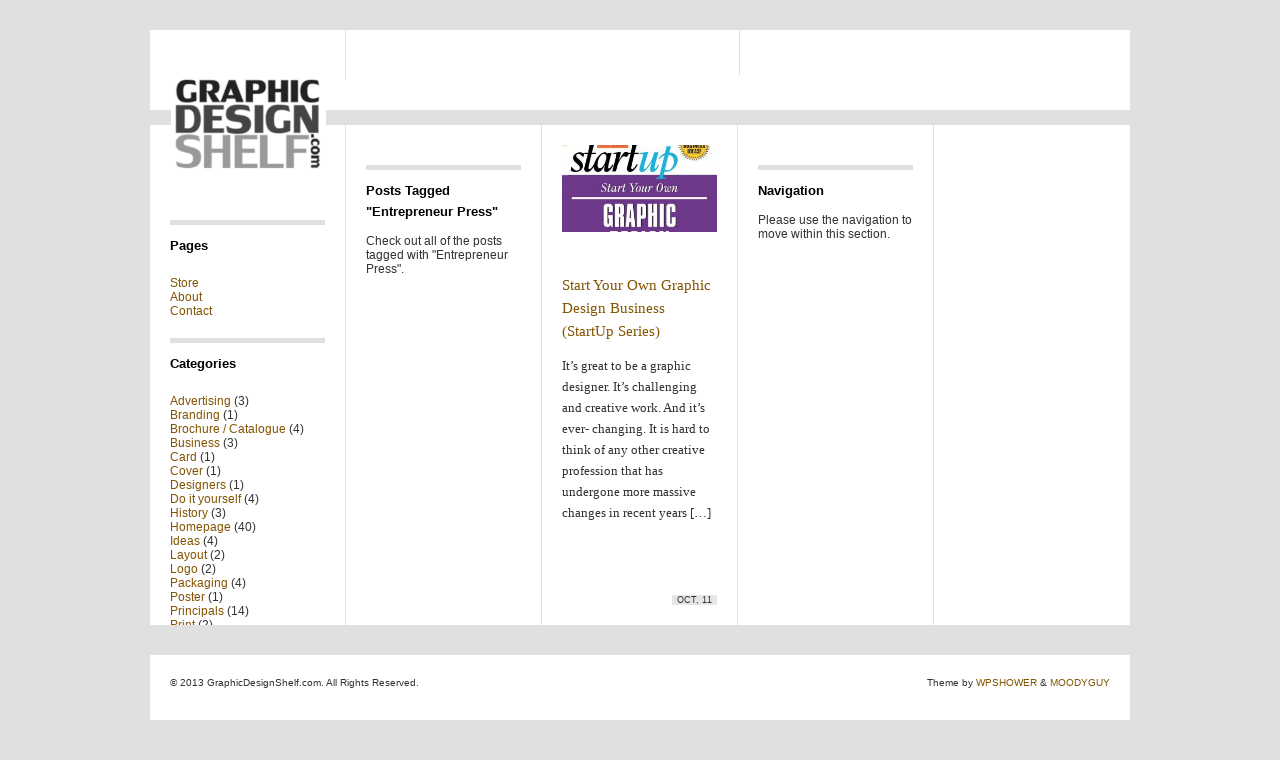

--- FILE ---
content_type: text/html; charset=UTF-8
request_url: https://www.graphicdesignshelf.com/tag/entrepreneur-press/
body_size: 6240
content:
<!DOCTYPE html PUBLIC "-//W3C//DTD XHTML 1.0 Strict//EN" "http://www.w3.org/TR/xhtml1/DTD/xhtml1-strict.dtd">
<html xmlns="http://www.w3.org/1999/xhtml" dir="ltr" xml:lang="en-US">
<head>
    <meta http-equiv="Content-Type" content="text/html; charset=UTF-8" />
	<title>
        Entrepreneur Press | GraphicDesignShelf.com    </title>
    <meta http-equiv="Content-language" content="en-US" />
    <link rel="profile" href="https://gmpg.org/xfn/11" />
    <link rel="shortcut icon" href="https://www.graphicdesignshelf.com/wp-content/themes/suburbia/images/favico.ico" type="image/x-icon" />
    <link rel="stylesheet" type="text/css" media="all" href="https://www.graphicdesignshelf.com/wp-content/themes/suburbia/style.css" />
    <!--[if IE]><link rel="stylesheet" type="text/css" media="all" href="https://www.graphicdesignshelf.com/wp-content/themes/suburbia/ie.css" /><![endif]-->
    <link rel="pingback" href="https://www.graphicdesignshelf.com/xmlrpc.php" />
    <link rel="alternate" type="application/rss+xml" title="RSS 2.0" href="https://www.graphicdesignshelf.com/feed/" />
    <link rel="alternate" type="text/xml" title="RSS .92" href="https://www.graphicdesignshelf.com/feed/rss/"/>
    <link rel="alternate" type="application/atom+xml" title="Atom 0.3" href="https://www.graphicdesignshelf.com/feed/atom/" />
        <meta name='robots' content='max-image-preview:large' />
<link rel="alternate" type="application/rss+xml" title="GraphicDesignShelf.com &raquo; Entrepreneur Press Tag Feed" href="https://www.graphicdesignshelf.com/tag/entrepreneur-press/feed/" />
<style id='wp-img-auto-sizes-contain-inline-css' type='text/css'>
img:is([sizes=auto i],[sizes^="auto," i]){contain-intrinsic-size:3000px 1500px}
/*# sourceURL=wp-img-auto-sizes-contain-inline-css */
</style>
<style id='wp-emoji-styles-inline-css' type='text/css'>

	img.wp-smiley, img.emoji {
		display: inline !important;
		border: none !important;
		box-shadow: none !important;
		height: 1em !important;
		width: 1em !important;
		margin: 0 0.07em !important;
		vertical-align: -0.1em !important;
		background: none !important;
		padding: 0 !important;
	}
/*# sourceURL=wp-emoji-styles-inline-css */
</style>
<link rel='stylesheet' id='wp-block-library-css' href='https://www.graphicdesignshelf.com/wp-includes/css/dist/block-library/style.min.css?ver=6.9' type='text/css' media='all' />
<style id='global-styles-inline-css' type='text/css'>
:root{--wp--preset--aspect-ratio--square: 1;--wp--preset--aspect-ratio--4-3: 4/3;--wp--preset--aspect-ratio--3-4: 3/4;--wp--preset--aspect-ratio--3-2: 3/2;--wp--preset--aspect-ratio--2-3: 2/3;--wp--preset--aspect-ratio--16-9: 16/9;--wp--preset--aspect-ratio--9-16: 9/16;--wp--preset--color--black: #000000;--wp--preset--color--cyan-bluish-gray: #abb8c3;--wp--preset--color--white: #ffffff;--wp--preset--color--pale-pink: #f78da7;--wp--preset--color--vivid-red: #cf2e2e;--wp--preset--color--luminous-vivid-orange: #ff6900;--wp--preset--color--luminous-vivid-amber: #fcb900;--wp--preset--color--light-green-cyan: #7bdcb5;--wp--preset--color--vivid-green-cyan: #00d084;--wp--preset--color--pale-cyan-blue: #8ed1fc;--wp--preset--color--vivid-cyan-blue: #0693e3;--wp--preset--color--vivid-purple: #9b51e0;--wp--preset--gradient--vivid-cyan-blue-to-vivid-purple: linear-gradient(135deg,rgb(6,147,227) 0%,rgb(155,81,224) 100%);--wp--preset--gradient--light-green-cyan-to-vivid-green-cyan: linear-gradient(135deg,rgb(122,220,180) 0%,rgb(0,208,130) 100%);--wp--preset--gradient--luminous-vivid-amber-to-luminous-vivid-orange: linear-gradient(135deg,rgb(252,185,0) 0%,rgb(255,105,0) 100%);--wp--preset--gradient--luminous-vivid-orange-to-vivid-red: linear-gradient(135deg,rgb(255,105,0) 0%,rgb(207,46,46) 100%);--wp--preset--gradient--very-light-gray-to-cyan-bluish-gray: linear-gradient(135deg,rgb(238,238,238) 0%,rgb(169,184,195) 100%);--wp--preset--gradient--cool-to-warm-spectrum: linear-gradient(135deg,rgb(74,234,220) 0%,rgb(151,120,209) 20%,rgb(207,42,186) 40%,rgb(238,44,130) 60%,rgb(251,105,98) 80%,rgb(254,248,76) 100%);--wp--preset--gradient--blush-light-purple: linear-gradient(135deg,rgb(255,206,236) 0%,rgb(152,150,240) 100%);--wp--preset--gradient--blush-bordeaux: linear-gradient(135deg,rgb(254,205,165) 0%,rgb(254,45,45) 50%,rgb(107,0,62) 100%);--wp--preset--gradient--luminous-dusk: linear-gradient(135deg,rgb(255,203,112) 0%,rgb(199,81,192) 50%,rgb(65,88,208) 100%);--wp--preset--gradient--pale-ocean: linear-gradient(135deg,rgb(255,245,203) 0%,rgb(182,227,212) 50%,rgb(51,167,181) 100%);--wp--preset--gradient--electric-grass: linear-gradient(135deg,rgb(202,248,128) 0%,rgb(113,206,126) 100%);--wp--preset--gradient--midnight: linear-gradient(135deg,rgb(2,3,129) 0%,rgb(40,116,252) 100%);--wp--preset--font-size--small: 13px;--wp--preset--font-size--medium: 20px;--wp--preset--font-size--large: 36px;--wp--preset--font-size--x-large: 42px;--wp--preset--spacing--20: 0.44rem;--wp--preset--spacing--30: 0.67rem;--wp--preset--spacing--40: 1rem;--wp--preset--spacing--50: 1.5rem;--wp--preset--spacing--60: 2.25rem;--wp--preset--spacing--70: 3.38rem;--wp--preset--spacing--80: 5.06rem;--wp--preset--shadow--natural: 6px 6px 9px rgba(0, 0, 0, 0.2);--wp--preset--shadow--deep: 12px 12px 50px rgba(0, 0, 0, 0.4);--wp--preset--shadow--sharp: 6px 6px 0px rgba(0, 0, 0, 0.2);--wp--preset--shadow--outlined: 6px 6px 0px -3px rgb(255, 255, 255), 6px 6px rgb(0, 0, 0);--wp--preset--shadow--crisp: 6px 6px 0px rgb(0, 0, 0);}:where(.is-layout-flex){gap: 0.5em;}:where(.is-layout-grid){gap: 0.5em;}body .is-layout-flex{display: flex;}.is-layout-flex{flex-wrap: wrap;align-items: center;}.is-layout-flex > :is(*, div){margin: 0;}body .is-layout-grid{display: grid;}.is-layout-grid > :is(*, div){margin: 0;}:where(.wp-block-columns.is-layout-flex){gap: 2em;}:where(.wp-block-columns.is-layout-grid){gap: 2em;}:where(.wp-block-post-template.is-layout-flex){gap: 1.25em;}:where(.wp-block-post-template.is-layout-grid){gap: 1.25em;}.has-black-color{color: var(--wp--preset--color--black) !important;}.has-cyan-bluish-gray-color{color: var(--wp--preset--color--cyan-bluish-gray) !important;}.has-white-color{color: var(--wp--preset--color--white) !important;}.has-pale-pink-color{color: var(--wp--preset--color--pale-pink) !important;}.has-vivid-red-color{color: var(--wp--preset--color--vivid-red) !important;}.has-luminous-vivid-orange-color{color: var(--wp--preset--color--luminous-vivid-orange) !important;}.has-luminous-vivid-amber-color{color: var(--wp--preset--color--luminous-vivid-amber) !important;}.has-light-green-cyan-color{color: var(--wp--preset--color--light-green-cyan) !important;}.has-vivid-green-cyan-color{color: var(--wp--preset--color--vivid-green-cyan) !important;}.has-pale-cyan-blue-color{color: var(--wp--preset--color--pale-cyan-blue) !important;}.has-vivid-cyan-blue-color{color: var(--wp--preset--color--vivid-cyan-blue) !important;}.has-vivid-purple-color{color: var(--wp--preset--color--vivid-purple) !important;}.has-black-background-color{background-color: var(--wp--preset--color--black) !important;}.has-cyan-bluish-gray-background-color{background-color: var(--wp--preset--color--cyan-bluish-gray) !important;}.has-white-background-color{background-color: var(--wp--preset--color--white) !important;}.has-pale-pink-background-color{background-color: var(--wp--preset--color--pale-pink) !important;}.has-vivid-red-background-color{background-color: var(--wp--preset--color--vivid-red) !important;}.has-luminous-vivid-orange-background-color{background-color: var(--wp--preset--color--luminous-vivid-orange) !important;}.has-luminous-vivid-amber-background-color{background-color: var(--wp--preset--color--luminous-vivid-amber) !important;}.has-light-green-cyan-background-color{background-color: var(--wp--preset--color--light-green-cyan) !important;}.has-vivid-green-cyan-background-color{background-color: var(--wp--preset--color--vivid-green-cyan) !important;}.has-pale-cyan-blue-background-color{background-color: var(--wp--preset--color--pale-cyan-blue) !important;}.has-vivid-cyan-blue-background-color{background-color: var(--wp--preset--color--vivid-cyan-blue) !important;}.has-vivid-purple-background-color{background-color: var(--wp--preset--color--vivid-purple) !important;}.has-black-border-color{border-color: var(--wp--preset--color--black) !important;}.has-cyan-bluish-gray-border-color{border-color: var(--wp--preset--color--cyan-bluish-gray) !important;}.has-white-border-color{border-color: var(--wp--preset--color--white) !important;}.has-pale-pink-border-color{border-color: var(--wp--preset--color--pale-pink) !important;}.has-vivid-red-border-color{border-color: var(--wp--preset--color--vivid-red) !important;}.has-luminous-vivid-orange-border-color{border-color: var(--wp--preset--color--luminous-vivid-orange) !important;}.has-luminous-vivid-amber-border-color{border-color: var(--wp--preset--color--luminous-vivid-amber) !important;}.has-light-green-cyan-border-color{border-color: var(--wp--preset--color--light-green-cyan) !important;}.has-vivid-green-cyan-border-color{border-color: var(--wp--preset--color--vivid-green-cyan) !important;}.has-pale-cyan-blue-border-color{border-color: var(--wp--preset--color--pale-cyan-blue) !important;}.has-vivid-cyan-blue-border-color{border-color: var(--wp--preset--color--vivid-cyan-blue) !important;}.has-vivid-purple-border-color{border-color: var(--wp--preset--color--vivid-purple) !important;}.has-vivid-cyan-blue-to-vivid-purple-gradient-background{background: var(--wp--preset--gradient--vivid-cyan-blue-to-vivid-purple) !important;}.has-light-green-cyan-to-vivid-green-cyan-gradient-background{background: var(--wp--preset--gradient--light-green-cyan-to-vivid-green-cyan) !important;}.has-luminous-vivid-amber-to-luminous-vivid-orange-gradient-background{background: var(--wp--preset--gradient--luminous-vivid-amber-to-luminous-vivid-orange) !important;}.has-luminous-vivid-orange-to-vivid-red-gradient-background{background: var(--wp--preset--gradient--luminous-vivid-orange-to-vivid-red) !important;}.has-very-light-gray-to-cyan-bluish-gray-gradient-background{background: var(--wp--preset--gradient--very-light-gray-to-cyan-bluish-gray) !important;}.has-cool-to-warm-spectrum-gradient-background{background: var(--wp--preset--gradient--cool-to-warm-spectrum) !important;}.has-blush-light-purple-gradient-background{background: var(--wp--preset--gradient--blush-light-purple) !important;}.has-blush-bordeaux-gradient-background{background: var(--wp--preset--gradient--blush-bordeaux) !important;}.has-luminous-dusk-gradient-background{background: var(--wp--preset--gradient--luminous-dusk) !important;}.has-pale-ocean-gradient-background{background: var(--wp--preset--gradient--pale-ocean) !important;}.has-electric-grass-gradient-background{background: var(--wp--preset--gradient--electric-grass) !important;}.has-midnight-gradient-background{background: var(--wp--preset--gradient--midnight) !important;}.has-small-font-size{font-size: var(--wp--preset--font-size--small) !important;}.has-medium-font-size{font-size: var(--wp--preset--font-size--medium) !important;}.has-large-font-size{font-size: var(--wp--preset--font-size--large) !important;}.has-x-large-font-size{font-size: var(--wp--preset--font-size--x-large) !important;}
/*# sourceURL=global-styles-inline-css */
</style>

<style id='classic-theme-styles-inline-css' type='text/css'>
/*! This file is auto-generated */
.wp-block-button__link{color:#fff;background-color:#32373c;border-radius:9999px;box-shadow:none;text-decoration:none;padding:calc(.667em + 2px) calc(1.333em + 2px);font-size:1.125em}.wp-block-file__button{background:#32373c;color:#fff;text-decoration:none}
/*# sourceURL=/wp-includes/css/classic-themes.min.css */
</style>
<link rel='stylesheet' id='slidedeck-css' href='https://www.graphicdesignshelf.com/wp-content/plugins/slidedeck2/css/slidedeck.css?ver=2.3.18' type='text/css' media='screen' />
<script type="text/javascript">
window.slideDeck2Version = "2.3.18";
window.slideDeck2Distribution = "lite";
</script>
<script type="text/javascript" src="https://www.graphicdesignshelf.com/wp-includes/js/jquery/jquery.min.js?ver=3.7.1" id="jquery-core-js"></script>
<script type="text/javascript" src="https://www.graphicdesignshelf.com/wp-includes/js/jquery/jquery-migrate.min.js?ver=3.4.1" id="jquery-migrate-js"></script>
<script type="text/javascript" src="https://www.graphicdesignshelf.com/wp-content/themes/suburbia/js/jquery.lazyload.mini.js?ver=6.9" id="lazyload-js"></script>
<script type="text/javascript" src="https://www.graphicdesignshelf.com/wp-content/themes/suburbia/js/script.js?ver=6.9" id="script-js"></script>
<script type="text/javascript" src="https://www.graphicdesignshelf.com/wp-content/plugins/slidedeck2/js/jquery-mousewheel/jquery.mousewheel.min.js?ver=3.0.6" id="scrolling-js-js"></script>
<script type="text/javascript" src="https://www.graphicdesignshelf.com/wp-content/plugins/slidedeck2/js/jquery.easing.1.3.js?ver=1.3" id="jquery-easing-js"></script>
<script type="text/javascript" src="https://www.graphicdesignshelf.com/wp-content/plugins/slidedeck2/js/slidedeck.jquery.js?ver=1.3.9" id="slidedeck-library-js-js"></script>
<script type="text/javascript" src="https://www.graphicdesignshelf.com/wp-content/plugins/slidedeck2/js/slidedeck-public.js?ver=2.3.18" id="slidedeck-public-js"></script>
<script type="text/javascript" src="https://platform.twitter.com/widgets.js?ver=1316526300" id="twitter-intent-api-js"></script>
<link rel="https://api.w.org/" href="https://www.graphicdesignshelf.com/wp-json/" /><link rel="alternate" title="JSON" type="application/json" href="https://www.graphicdesignshelf.com/wp-json/wp/v2/tags/195" /><link rel="EditURI" type="application/rsd+xml" title="RSD" href="https://www.graphicdesignshelf.com/xmlrpc.php?rsd" />
<meta name="generator" content="WordPress 6.9" />
<link rel="icon" href="https://www.graphicdesignshelf.com/wp-content/uploads/2023/09/cropped-Screen-Shot-2023-09-20-at-10.44.00-pm-32x32.png" sizes="32x32" />
<link rel="icon" href="https://www.graphicdesignshelf.com/wp-content/uploads/2023/09/cropped-Screen-Shot-2023-09-20-at-10.44.00-pm-192x192.png" sizes="192x192" />
<link rel="apple-touch-icon" href="https://www.graphicdesignshelf.com/wp-content/uploads/2023/09/cropped-Screen-Shot-2023-09-20-at-10.44.00-pm-180x180.png" />
<meta name="msapplication-TileImage" content="https://www.graphicdesignshelf.com/wp-content/uploads/2023/09/cropped-Screen-Shot-2023-09-20-at-10.44.00-pm-270x270.png" />
</head>
<body>
	<div id="wrapper">
		<div class="header clear">


        		        		<a href="https://www.graphicdesignshelf.com/"><img src="https://www.graphicdesignshelf.com/wp-content/uploads/2023/09/dot.png" alt="GraphicDesignShelf.com" /></a>        		
        					
			
			
			
            <div class="desc">
            					                
                            </div>
            <div class="space">
               	

		    	        		        		<a href="https://www.graphicdesignshelf.com/"><img src="https://www.graphicdesignshelf.com/wp-content/uploads/2023/09/GraphicDesignShelf-logo-a01.png" class="dem-home" width="155" height="155" /></a>       		
		        		

							</div>
		</div>
        <div class="middle clear">

	<div class="aside"style="border-bottom: 1px solid #e0e0e0 !important; border-top: none !important;">
    <div class="logo-space"></div>
    
        <h3>Pages</h3>
        <ul>
        <li class="page_item page-item-942"><a href="https://www.graphicdesignshelf.com/store/">Store</a></li>
<li class="page_item page-item-148"><a href="https://www.graphicdesignshelf.com/about/">About</a></li>
<li class="page_item page-item-19"><a href="https://www.graphicdesignshelf.com/contact/">Contact</a></li>
        </ul>

        <h3>Categories</h3>
        <ul>
        	<li class="cat-item cat-item-101"><a href="https://www.graphicdesignshelf.com/category/advertising/">Advertising</a> (3)
</li>
	<li class="cat-item cat-item-152"><a href="https://www.graphicdesignshelf.com/category/branding/">Branding</a> (1)
</li>
	<li class="cat-item cat-item-10"><a href="https://www.graphicdesignshelf.com/category/brochure-catalogue/">Brochure / Catalogue</a> (4)
</li>
	<li class="cat-item cat-item-163"><a href="https://www.graphicdesignshelf.com/category/business/">Business</a> (3)
</li>
	<li class="cat-item cat-item-12"><a href="https://www.graphicdesignshelf.com/category/card/">Card</a> (1)
</li>
	<li class="cat-item cat-item-6"><a href="https://www.graphicdesignshelf.com/category/cover/">Cover</a> (1)
</li>
	<li class="cat-item cat-item-2"><a href="https://www.graphicdesignshelf.com/category/designers/">Designers</a> (1)
</li>
	<li class="cat-item cat-item-116"><a href="https://www.graphicdesignshelf.com/category/do-it-yourself/">Do it yourself</a> (4)
</li>
	<li class="cat-item cat-item-118"><a href="https://www.graphicdesignshelf.com/category/history/">History</a> (3)
</li>
	<li class="cat-item cat-item-7"><a href="https://www.graphicdesignshelf.com/category/homepage/">Homepage</a> (40)
</li>
	<li class="cat-item cat-item-119"><a href="https://www.graphicdesignshelf.com/category/ideas/">Ideas</a> (4)
</li>
	<li class="cat-item cat-item-4"><a href="https://www.graphicdesignshelf.com/category/layout/">Layout</a> (2)
</li>
	<li class="cat-item cat-item-3"><a href="https://www.graphicdesignshelf.com/category/logo/">Logo</a> (2)
</li>
	<li class="cat-item cat-item-11"><a href="https://www.graphicdesignshelf.com/category/packaging/">Packaging</a> (4)
</li>
	<li class="cat-item cat-item-5"><a href="https://www.graphicdesignshelf.com/category/poster/">Poster</a> (1)
</li>
	<li class="cat-item cat-item-103"><a href="https://www.graphicdesignshelf.com/category/principals/">Principals</a> (14)
</li>
	<li class="cat-item cat-item-179"><a href="https://www.graphicdesignshelf.com/category/print/">Print</a> (2)
</li>
	<li class="cat-item cat-item-148"><a href="https://www.graphicdesignshelf.com/category/reference/">Reference</a> (3)
</li>
	<li class="cat-item cat-item-108"><a href="https://www.graphicdesignshelf.com/category/showcase/">Showcase</a> (12)
</li>
	<li class="cat-item cat-item-167"><a href="https://www.graphicdesignshelf.com/category/stationery/">Stationery</a> (1)
</li>
	<li class="cat-item cat-item-141"><a href="https://www.graphicdesignshelf.com/category/theory/">Theory</a> (5)
</li>
	<li class="cat-item cat-item-140"><a href="https://www.graphicdesignshelf.com/category/thinking/">Thinking</a> (6)
</li>
	<li class="cat-item cat-item-109"><a href="https://www.graphicdesignshelf.com/category/typography/">Typography</a> (1)
</li>
        </ul>

    </div>

	<div class="aside"style="border-bottom: 1px solid #e0e0e0 !important; border-top: none !important;">
		    <h3>Posts Tagged "Entrepreneur Press"</h3> 
		<p>Check out all of the posts tagged with "Entrepreneur Press".</p>
	    	
        </div>
        

    <!-- LOOP1 -->
            <div class="post one"style="border-bottom: 1px solid #e0e0e0 !important; border-top: none !important;">
		<div class="sepia">
			                    	                        <div class="preview"><a href="https://www.graphicdesignshelf.com/start-your-own-graphic-design-business-startup-series/"><img width="155" height="87" src="https://www.graphicdesignshelf.com/wp-content/uploads/2013/10/Start-Your-Own-Graphic-Design-Business-.jpg" class="attachment-one size-one wp-post-image" alt="" title="Start Your Own Graphic Design Business (StartUp Series)" decoding="async" srcset="https://www.graphicdesignshelf.com/wp-content/uploads/2013/10/Start-Your-Own-Graphic-Design-Business-.jpg 640w, https://www.graphicdesignshelf.com/wp-content/uploads/2013/10/Start-Your-Own-Graphic-Design-Business--300x168.jpg 300w" sizes="(max-width: 155px) 100vw, 155px" /></a></div>

                    
                            </div><!-- .sepia -->
        <h2><a href="https://www.graphicdesignshelf.com/start-your-own-graphic-design-business-startup-series/" title="Start Your Own Graphic Design Business (StartUp Series)">Start Your Own Graphic Design Business (StartUp Series)</a></h2>
        <p>It’s great to be a graphic designer. It’s challenging and creative work. And it’s ever- changing. It is hard to think of any other creative profession that has undergone more massive changes in recent years [&hellip;]</p>
   
        <div class="time">Oct, 11</div> 
	</div>
   	   	 
    <!-- #LOOP1 -->
    
    <div class="aside"style="border-bottom: 1px solid #e0e0e0 !important; border-top: none !important;">
        <h3>Navigation</h3>
        <p>Please use the navigation to move within this section.</p>
        <p>                </p>
    </div>
   
		</div>
		<div class="footer clear">
        	<p>&copy; 2013 GraphicDesignShelf.com. All Rights Reserved.</p>
            <p class="about">Theme by <a href="http://www.wpshower.com" title="WPSHOWER">WPSHOWER</a> & <a href="http://www.moodyguy.net/">MOODYGUY</a></p>
        </div>
	</div><!-- #wrapper -->
<script type="speculationrules">
{"prefetch":[{"source":"document","where":{"and":[{"href_matches":"/*"},{"not":{"href_matches":["/wp-*.php","/wp-admin/*","/wp-content/uploads/*","/wp-content/*","/wp-content/plugins/*","/wp-content/themes/suburbia/*","/*\\?(.+)"]}},{"not":{"selector_matches":"a[rel~=\"nofollow\"]"}},{"not":{"selector_matches":".no-prefetch, .no-prefetch a"}}]},"eagerness":"conservative"}]}
</script>
		<!-- Start of StatCounter Code -->
		<script>
			<!--
			var sc_project=9151969;
			var sc_security="bcd283fc";
						var scJsHost = (("https:" == document.location.protocol) ?
				"https://secure." : "http://www.");
			//-->
			
document.write("<sc"+"ript src='" +scJsHost +"statcounter.com/counter/counter.js'></"+"script>");		</script>
				<noscript><div class="statcounter"><a title="web analytics" href="https://statcounter.com/"><img class="statcounter" src="https://c.statcounter.com/9151969/0/bcd283fc/0/" alt="web analytics" /></a></div></noscript>
		<!-- End of StatCounter Code -->
		<script type="text/javascript">
var slideDeck2URLPath = "https://www.graphicdesignshelf.com/wp-content/plugins/slidedeck2";
var slideDeck2iframeByDefault = false;
</script>
<script id="wp-emoji-settings" type="application/json">
{"baseUrl":"https://s.w.org/images/core/emoji/17.0.2/72x72/","ext":".png","svgUrl":"https://s.w.org/images/core/emoji/17.0.2/svg/","svgExt":".svg","source":{"concatemoji":"https://www.graphicdesignshelf.com/wp-includes/js/wp-emoji-release.min.js?ver=6.9"}}
</script>
<script type="module">
/* <![CDATA[ */
/*! This file is auto-generated */
const a=JSON.parse(document.getElementById("wp-emoji-settings").textContent),o=(window._wpemojiSettings=a,"wpEmojiSettingsSupports"),s=["flag","emoji"];function i(e){try{var t={supportTests:e,timestamp:(new Date).valueOf()};sessionStorage.setItem(o,JSON.stringify(t))}catch(e){}}function c(e,t,n){e.clearRect(0,0,e.canvas.width,e.canvas.height),e.fillText(t,0,0);t=new Uint32Array(e.getImageData(0,0,e.canvas.width,e.canvas.height).data);e.clearRect(0,0,e.canvas.width,e.canvas.height),e.fillText(n,0,0);const a=new Uint32Array(e.getImageData(0,0,e.canvas.width,e.canvas.height).data);return t.every((e,t)=>e===a[t])}function p(e,t){e.clearRect(0,0,e.canvas.width,e.canvas.height),e.fillText(t,0,0);var n=e.getImageData(16,16,1,1);for(let e=0;e<n.data.length;e++)if(0!==n.data[e])return!1;return!0}function u(e,t,n,a){switch(t){case"flag":return n(e,"\ud83c\udff3\ufe0f\u200d\u26a7\ufe0f","\ud83c\udff3\ufe0f\u200b\u26a7\ufe0f")?!1:!n(e,"\ud83c\udde8\ud83c\uddf6","\ud83c\udde8\u200b\ud83c\uddf6")&&!n(e,"\ud83c\udff4\udb40\udc67\udb40\udc62\udb40\udc65\udb40\udc6e\udb40\udc67\udb40\udc7f","\ud83c\udff4\u200b\udb40\udc67\u200b\udb40\udc62\u200b\udb40\udc65\u200b\udb40\udc6e\u200b\udb40\udc67\u200b\udb40\udc7f");case"emoji":return!a(e,"\ud83e\u1fac8")}return!1}function f(e,t,n,a){let r;const o=(r="undefined"!=typeof WorkerGlobalScope&&self instanceof WorkerGlobalScope?new OffscreenCanvas(300,150):document.createElement("canvas")).getContext("2d",{willReadFrequently:!0}),s=(o.textBaseline="top",o.font="600 32px Arial",{});return e.forEach(e=>{s[e]=t(o,e,n,a)}),s}function r(e){var t=document.createElement("script");t.src=e,t.defer=!0,document.head.appendChild(t)}a.supports={everything:!0,everythingExceptFlag:!0},new Promise(t=>{let n=function(){try{var e=JSON.parse(sessionStorage.getItem(o));if("object"==typeof e&&"number"==typeof e.timestamp&&(new Date).valueOf()<e.timestamp+604800&&"object"==typeof e.supportTests)return e.supportTests}catch(e){}return null}();if(!n){if("undefined"!=typeof Worker&&"undefined"!=typeof OffscreenCanvas&&"undefined"!=typeof URL&&URL.createObjectURL&&"undefined"!=typeof Blob)try{var e="postMessage("+f.toString()+"("+[JSON.stringify(s),u.toString(),c.toString(),p.toString()].join(",")+"));",a=new Blob([e],{type:"text/javascript"});const r=new Worker(URL.createObjectURL(a),{name:"wpTestEmojiSupports"});return void(r.onmessage=e=>{i(n=e.data),r.terminate(),t(n)})}catch(e){}i(n=f(s,u,c,p))}t(n)}).then(e=>{for(const n in e)a.supports[n]=e[n],a.supports.everything=a.supports.everything&&a.supports[n],"flag"!==n&&(a.supports.everythingExceptFlag=a.supports.everythingExceptFlag&&a.supports[n]);var t;a.supports.everythingExceptFlag=a.supports.everythingExceptFlag&&!a.supports.flag,a.supports.everything||((t=a.source||{}).concatemoji?r(t.concatemoji):t.wpemoji&&t.twemoji&&(r(t.twemoji),r(t.wpemoji)))});
//# sourceURL=https://www.graphicdesignshelf.com/wp-includes/js/wp-emoji-loader.min.js
/* ]]> */
</script>
<script defer src="https://static.cloudflareinsights.com/beacon.min.js/vcd15cbe7772f49c399c6a5babf22c1241717689176015" integrity="sha512-ZpsOmlRQV6y907TI0dKBHq9Md29nnaEIPlkf84rnaERnq6zvWvPUqr2ft8M1aS28oN72PdrCzSjY4U6VaAw1EQ==" data-cf-beacon='{"version":"2024.11.0","token":"bf6884c9276c46949a2bd950fe75e101","r":1,"server_timing":{"name":{"cfCacheStatus":true,"cfEdge":true,"cfExtPri":true,"cfL4":true,"cfOrigin":true,"cfSpeedBrain":true},"location_startswith":null}}' crossorigin="anonymous"></script>
</body>
</html> 
